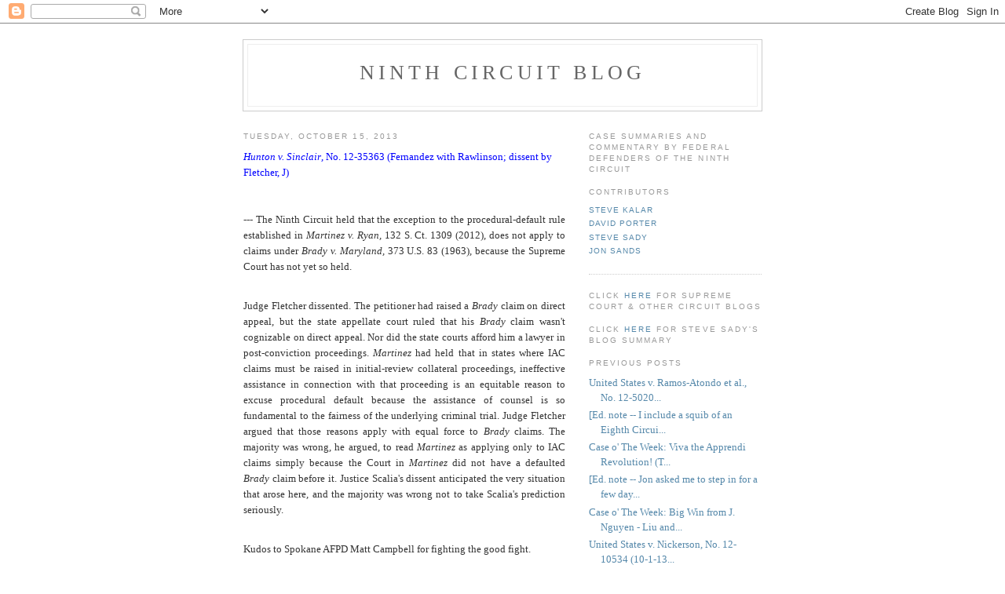

--- FILE ---
content_type: text/html; charset=UTF-8
request_url: https://circuit9.blogspot.com/2013/10/hunton-v.html
body_size: 5610
content:
<!DOCTYPE html PUBLIC "-//W3C//DTD XHTML 1.0 Strict//EN" "http://www.w3.org/TR/xhtml1/DTD/xhtml1-strict.dtd">

<html xmlns="http://www.w3.org/1999/xhtml" xml:lang="en" lang="en">
<head>
  <title>Ninth Circuit Blog</title>

  <script type="text/javascript">(function() { (function(){function b(g){this.t={};this.tick=function(h,m,f){var n=f!=void 0?f:(new Date).getTime();this.t[h]=[n,m];if(f==void 0)try{window.console.timeStamp("CSI/"+h)}catch(q){}};this.getStartTickTime=function(){return this.t.start[0]};this.tick("start",null,g)}var a;if(window.performance)var e=(a=window.performance.timing)&&a.responseStart;var p=e>0?new b(e):new b;window.jstiming={Timer:b,load:p};if(a){var c=a.navigationStart;c>0&&e>=c&&(window.jstiming.srt=e-c)}if(a){var d=window.jstiming.load;
c>0&&e>=c&&(d.tick("_wtsrt",void 0,c),d.tick("wtsrt_","_wtsrt",e),d.tick("tbsd_","wtsrt_"))}try{a=null,window.chrome&&window.chrome.csi&&(a=Math.floor(window.chrome.csi().pageT),d&&c>0&&(d.tick("_tbnd",void 0,window.chrome.csi().startE),d.tick("tbnd_","_tbnd",c))),a==null&&window.gtbExternal&&(a=window.gtbExternal.pageT()),a==null&&window.external&&(a=window.external.pageT,d&&c>0&&(d.tick("_tbnd",void 0,window.external.startE),d.tick("tbnd_","_tbnd",c))),a&&(window.jstiming.pt=a)}catch(g){}})();window.tickAboveFold=function(b){var a=0;if(b.offsetParent){do a+=b.offsetTop;while(b=b.offsetParent)}b=a;b<=750&&window.jstiming.load.tick("aft")};var k=!1;function l(){k||(k=!0,window.jstiming.load.tick("firstScrollTime"))}window.addEventListener?window.addEventListener("scroll",l,!1):window.attachEvent("onscroll",l);
 })();</script><script type="text/javascript">function a(){var b=window.location.href,c=b.split("?");switch(c.length){case 1:return b+"?m=1";case 2:return c[1].search("(^|&)m=")>=0?null:b+"&m=1";default:return null}}var d=navigator.userAgent;if(d.indexOf("Mobile")!=-1&&d.indexOf("WebKit")!=-1&&d.indexOf("iPad")==-1||d.indexOf("Opera Mini")!=-1||d.indexOf("IEMobile")!=-1){var e=a();e&&window.location.replace(e)};
</script><meta http-equiv="Content-Type" content="text/html; charset=UTF-8" />
<meta name="generator" content="Blogger" />
<link rel="icon" type="image/vnd.microsoft.icon" href="https://www.blogger.com/favicon.ico"/>
<link rel="alternate" type="application/atom+xml" title="Ninth Circuit Blog - Atom" href="https://circuit9.blogspot.com/feeds/posts/default" />
<link rel="alternate" type="application/rss+xml" title="Ninth Circuit Blog - RSS" href="https://circuit9.blogspot.com/feeds/posts/default?alt=rss" />
<link rel="service.post" type="application/atom+xml" title="Ninth Circuit Blog - Atom" href="https://www.blogger.com/feeds/9419642/posts/default" />
<link rel="alternate" type="application/atom+xml" title="Ninth Circuit Blog - Atom" href="https://circuit9.blogspot.com/feeds/8548592255060946445/comments/default" />
<link rel="stylesheet" type="text/css" href="https://www.blogger.com/static/v1/v-css/1601750677-blog_controls.css"/>
<link rel="stylesheet" type="text/css" href="https://www.blogger.com/dyn-css/authorization.css?targetBlogID=9419642&zx=9779e010-58c1-467c-9a68-c2cad22040aa"/>


  <style type="text/css">
/*
-----------------------------------------------
Blogger Template Style
Name:     Minima
Designer: Douglas Bowman
URL:      www.stopdesign.com
Date:     26 Feb 2004
----------------------------------------------- */


body {
  background:#fff;
  margin:0;
  padding:40px 20px;
  font:x-small Georgia,Serif;
  text-align:center;
  color:#333;
  font-size/* */:/**/small;
  font-size: /**/small;
  }
a:link {
  color:#58a;
  text-decoration:none;
  }
a:visited {
  color:#969;
  text-decoration:none;
  }
a:hover {
  color:#c60;
  text-decoration:underline;
  }
a img {
  border-width:0;
  }


/* Header
----------------------------------------------- */
#header {
  width:660px;
  margin:0 auto 10px;
  border:1px solid #ccc;
  }
#blog-title {
  margin:5px 5px 0;
  padding:20px 20px .25em;
  border:1px solid #eee;
  border-width:1px 1px 0;
  font-size:200%;
  line-height:1.2em;
  font-weight:normal;
  color:#666;
  text-transform:uppercase;
  letter-spacing:.2em;
  }
#blog-title a {
  color:#666;
  text-decoration:none;
  }
#blog-title a:hover {
  color:#c60;
  }
#description {
  margin:0 5px 5px;
  padding:0 20px 20px;
  border:1px solid #eee;
  border-width:0 1px 1px;
  max-width:700px;
  font:78%/1.4em "Trebuchet MS",Trebuchet,Arial,Verdana,Sans-serif;
  text-transform:uppercase;
  letter-spacing:.2em;
  color:#999;
  }


/* Content
----------------------------------------------- */
#content {
  width:660px;
  margin:0 auto;
  padding:0;
  text-align:left;
  }
#main {
  width:410px;
  float:left;
  }
#sidebar {
  width:220px;
  float:right;
  }


/* Headings
----------------------------------------------- */
h2 {
  margin:1.5em 0 .75em;
  font:78%/1.4em "Trebuchet MS",Trebuchet,Arial,Verdana,Sans-serif;
  text-transform:uppercase;
  letter-spacing:.2em;
  color:#999;
  }


/* Posts
----------------------------------------------- */
.date-header {
  margin:1.5em 0 .5em;
  }
.post {
  margin:.5em 0 1.5em;
  border-bottom:1px dotted #ccc;
  padding-bottom:1.5em;
  }
.post-title {
  margin:.25em 0 0;
  padding:0 0 4px;
  font-size:140%;
  font-weight:normal;
  line-height:1.4em;
  color:#c60;
  }
.post-title a, .post-title a:visited, .post-title strong {
  display:block;
  text-decoration:none;
  color:#c60;
  font-weight:normal;
  }
.post-title strong, .post-title a:hover {
  color:#333;
  }
.post div {
  margin:0 0 .75em;
  line-height:1.6em;
  }
p.post-footer {
  margin:-.25em 0 0;
  color:#ccc;
  }
.post-footer em, .comment-link {
  font:78%/1.4em "Trebuchet MS",Trebuchet,Arial,Verdana,Sans-serif;
  text-transform:uppercase;
  letter-spacing:.1em;
  }
.post-footer em {
  font-style:normal;
  color:#999;
  margin-right:.6em;
  }
.comment-link {
  margin-left:.6em;
  }
.post img {
  padding:4px;
  border:1px solid #ddd;
  }
.post blockquote {
  margin:1em 20px;
  }
.post blockquote p {
  margin:.75em 0;
  }


/* Comments
----------------------------------------------- */
#comments h4 {
  margin:1em 0;
  font:bold 78%/1.6em "Trebuchet MS",Trebuchet,Arial,Verdana,Sans-serif;
  text-transform:uppercase;
  letter-spacing:.2em;
  color:#999;
  }
#comments h4 strong {
  font-size:130%;
  }
#comments-block {
  margin:1em 0 1.5em;
  line-height:1.6em;
  }
#comments-block dt {
  margin:.5em 0;
  }
#comments-block dd {
  margin:.25em 0 0;
  }
#comments-block dd.comment-timestamp {
  margin:-.25em 0 2em;
  font:78%/1.4em "Trebuchet MS",Trebuchet,Arial,Verdana,Sans-serif;
  text-transform:uppercase;
  letter-spacing:.1em;
  }
#comments-block dd p {
  margin:0 0 .75em;
  }
.deleted-comment {
  font-style:italic;
  color:gray;
  }


/* Sidebar Content
----------------------------------------------- */
#sidebar ul {
  margin:0 0 1.5em;
  padding:0 0 1.5em;
  border-bottom:1px dotted #ccc;
  list-style:none;
  }
#sidebar li {
  margin:0;
  padding:0 0 .25em 15px;
  text-indent:-15px;
  line-height:1.5em;
  }
#sidebar p {
  color:#666;
  line-height:1.5em;
  }


/* Profile
----------------------------------------------- */
#profile-container {
  margin:0 0 1.5em;
    }
.profile-datablock {
  margin:.5em 0 .5em;
  }
.profile-img {
  display:inline;
  }
.profile-img img {
  float:left;
  padding:4px;
  border:1px solid #ddd;
  margin:0 8px 3px 0;
  }
.profile-data {
  margin:0;
  font:bold 78%/1.6em "Trebuchet MS",Trebuchet,Arial,Verdana,Sans-serif;
  text-transform:uppercase;
  letter-spacing:.1em;
  }
.profile-data strong {
  display:none;
  }
.profile-textblock {
  margin:0 0 .5em;
  }
.profile-link {
  margin:0;
  font:78%/1.4em "Trebuchet MS",Trebuchet,Arial,Verdana,Sans-serif;
  text-transform:uppercase;
  letter-spacing:.1em;
  }


/* Footer
----------------------------------------------- */
#footer {
  width:660px;
  clear:both;
  margin:0 auto;
  }
#footer hr {
  display:none;
  }
#footer p {
  margin:0;
  padding-top:15px;
  font:78%/1.6em "Trebuchet MS",Trebuchet,Verdana,Sans-serif;
  text-transform:uppercase;
  letter-spacing:.1em;
  }
  </style>

<meta name='google-adsense-platform-account' content='ca-host-pub-1556223355139109'/>
<meta name='google-adsense-platform-domain' content='blogspot.com'/>
<!-- --><style type="text/css">@import url(//www.blogger.com/static/v1/v-css/navbar/3334278262-classic.css);
div.b-mobile {display:none;}
</style>

</head>

<body><script type="text/javascript">
    function setAttributeOnload(object, attribute, val) {
      if(window.addEventListener) {
        window.addEventListener('load',
          function(){ object[attribute] = val; }, false);
      } else {
        window.attachEvent('onload', function(){ object[attribute] = val; });
      }
    }
  </script>
<div id="navbar-iframe-container"></div>
<script type="text/javascript" src="https://apis.google.com/js/platform.js"></script>
<script type="text/javascript">
      gapi.load("gapi.iframes:gapi.iframes.style.bubble", function() {
        if (gapi.iframes && gapi.iframes.getContext) {
          gapi.iframes.getContext().openChild({
              url: 'https://www.blogger.com/navbar/9419642?origin\x3dhttps://circuit9.blogspot.com',
              where: document.getElementById("navbar-iframe-container"),
              id: "navbar-iframe"
          });
        }
      });
    </script>

<div id="header">

  <h1 id="blog-title">
    <a href="http://circuit9.blogspot.com/">
	Ninth Circuit Blog
	</a>
  </h1>
  <p id="description"></p>

</div>

<!-- Begin #content -->
<div id="content">


<!-- Begin #main -->
<div id="main"><div id="main2">



    
  <h2 class="date-header">Tuesday, October 15, 2013</h2>
  

  
     
  <!-- Begin .post -->
  <div class="post"><a name="8548592255060946445"></a>
         

	         <div class="post-body">
	<div>
      <div style="clear:both;"></div><span style="color: blue;"><em>Hunton v. Sinclair</em>, No. 12-35363 (Fernandez with Rawlinson; dissent by Fletcher, J) </span><br />
<span style="color: blue;"></span><br />
<br />
<div style="text-align: justify;">
--- The Ninth Circuit held that the exception to the procedural-default rule established in <em>Martinez v. Ryan</em>, 132 S. Ct. 1309 (2012), does not apply to claims under <em>Brady v. Maryland</em>, 373 U.S. 83 (1963), because the Supreme Court has not yet so held.</div>
<br />
<div style="text-align: justify;">
Judge Fletcher dissented. The petitioner had raised a <em>Brady</em> claim on direct appeal, but the state appellate court ruled that his <em>Brady</em> claim wasn't cognizable on direct appeal. Nor did the state courts afford him a lawyer in post-conviction proceedings. <em>Martinez</em> had held that in states where IAC claims must be raised in initial-review collateral proceedings, ineffective assistance in connection with that proceeding is an equitable reason to excuse procedural default because the assistance of counsel is so fundamental to the fairness of the underlying criminal trial. Judge Fletcher argued that those reasons apply with equal force to <em>Brady</em> claims. The majority was wrong, he argued, to read <em>Martinez</em> as applying only to IAC claims simply because the Court in <em>Martinez</em> did not have a defaulted <em>Brady</em> claim before it. Justice Scalia's dissent anticipated the very situation that arose here, and the majority was wrong not to take Scalia's prediction seriously.</div>
<br />
Kudos to Spokane AFPD Matt Campbell for fighting the good fight.<br />
<br />
The decision is here:<br />
<br />
<a href="http://cdn.ca9.uscourts.gov/datastore/opinions/2013/10/11/12-35363.pdf">http://cdn.ca9.uscourts.gov/datastore/opinions/2013/10/11/12-35363.pdf</a><br />
<br />
<div style="clear:both; padding-bottom:0.25em"></div>
    </div>
    </div>
    
    <p class="post-footer">
      <em>posted by Jon Sands at <a href="http://circuit9.blogspot.com/2013/10/hunton-v.html" title="permanent link">10/15/2013 01:29:00 PM</a></em>
        <span class="item-action"><a href="https://www.blogger.com/email-post/9419642/8548592255060946445" title="Email Post"><img class="icon-action" alt="" src="https://resources.blogblog.com/img/icon18_email.gif" height="13" width="18"/></a></span><span class="item-control blog-admin pid-875785159"><a style="border:none;" href="https://www.blogger.com/post-edit.g?blogID=9419642&postID=8548592255060946445&from=pencil" title="Edit Post"><img class="icon-action" alt="" src="https://resources.blogblog.com/img/icon18_edit_allbkg.gif" height="18" width="18"></a></span>
    </p>
  
  </div>
  <!-- End .post -->
  
  
  
  <!-- Begin #comments -->
 
  <div id="comments">

	<a name="comments"></a>
        <h4>0 Comments:</h4>
        <dl id="comments-block">
      
    </dl>
		<p class="comment-timestamp">

    <a class="comment-link" href="https://www.blogger.com/comment/fullpage/post/9419642/8548592255060946445">Post a Comment</a>
    </p>
    
		<p class="comment-timestamp">
	<a href="http://circuit9.blogspot.com/">&lt;&lt; Home</a>
    </p>
    </div>



  <!-- End #comments -->


</div></div>
<!-- End #main -->







<!-- Begin #sidebar -->
<div id="sidebar"><div id="sidebar2">
  
  
 <p><h2 class="sidebar-title">Case Summaries and Commentary by Federal Defenders of the Ninth Circuit</h2></p>
 
<!-- Begin #profile-container -->

   <div id='profile-container'>
<h2 class='sidebar-title'>Contributors</h2>
<ul class='profile-datablock'>
<li class='profile-link'><a rel='author' href='https://www.blogger.com/profile/01468744334490974447'>Steve Kalar</a></li>
<li class='profile-link'><a rel='author' href='https://www.blogger.com/profile/14445137395582442161'>David Porter</a></li>
<li class='profile-link'><a rel='author' href='https://www.blogger.com/profile/00778691768377916522'>Steve Sady</a></li>
<li class='profile-link'><a rel='author' href='https://www.blogger.com/profile/14764708457337817707'>Jon Sands</a></li>
</ul>
</div>

   
  <!-- End #profile -->

 <p><h2 class="sidebar-title">Click <a href="http://www.rashkind.com/weblogs">here</a> for Supreme Court & Other Circuit Blogs</h2></p>
 <p><h2 class="sidebar-title">Click <a href="http://circuit9.blogspot.com/2006/10/blog-summary.html">here</a> for Steve Sady's Blog Summary</h2></p>
  <h2 class="sidebar-title">Previous Posts</h2>
    <ul id="recently">
    
        <li><a href="http://circuit9.blogspot.com/2013/10/united-states-v_15.html">
United States v. Ramos-Atondo et al., No. 12-5020...</a></li>
     
        <li><a href="http://circuit9.blogspot.com/2013/10/ed_15.html">[Ed. note -- I include a squib of an Eighth Circui...</a></li>
     
        <li><a href="http://circuit9.blogspot.com/2013/10/case-o-week-viva-apprendi-revolution.html">Case o&#39; The Week: Viva the Apprendi Revolution! (T...</a></li>
     
        <li><a href="http://circuit9.blogspot.com/2013/10/ed.html">[Ed. note -- Jon asked me to step in for a few day...</a></li>
     
        <li><a href="http://circuit9.blogspot.com/2013/10/case-o-week-big-win-from-j-nguyen-liu.html">Case o&#39; The Week: Big Win from J. Nguyen - Liu and...</a></li>
     
        <li><a href="http://circuit9.blogspot.com/2013/10/united-states-v_6449.html">
United States v. Nickerson, No. 12-10534 (10-1-13...</a></li>
     
        <li><a href="http://circuit9.blogspot.com/2013/10/united-states-v_7173.html">
United States v. Tosti, No. 12-10067 (10-1-13)(Ca...</a></li>
     
        <li><a href="http://circuit9.blogspot.com/2013/10/united-states-v_1.html">
United States v. Liu, No. 10-10613 (10-1-13) (Ngu...</a></li>
     
        <li><a href="http://circuit9.blogspot.com/2013/10/united-states-v.html">United States v. First, No. 11-30346 (10-1-13) (Pa...</a></li>
     
        <li><a href="http://circuit9.blogspot.com/2013/09/case-o-week-ninth-find-bahr-to-use-of.html">Case o&#39; The Week: Ninth Finds Bahr to Use of Incri...</a></li>
     
  </ul>
    

      <p id="powered-by"><a href="//www.blogger.com"><img src="https://lh3.googleusercontent.com/blogger_img_proxy/AEn0k_tGIguu5goHHY9jv-q-sEHkzpWQEnerC7-Gp7R28lSZ3H8WI5RhlI9b6KzCpbFp_JfBWj3D0S8efruMQp2wSl96sBjAcol23RISPgNN3vKm=s0-d" alt="Powered by Blogger"></a></p>
  
  <!--
  <p>This is a paragraph of text that could go in the sidebar.</p>
  -->
  <h2 class="sidebar-title">Free Publications</h2>
    <a href="http://www.rashkind.com/weblogs">D-Web Law Blogs</a><br><br>
    <a href="http://www.rashkind.com/newslett.pdf">Defense Newsletter</a><br><br>
    <a href="http://www.rashkind.com/supct.pdf">U.S. Supreme Court Case Summaries</a><br>


<p><!--WEBBOT bot="HTMLMarkup" startspan ALT="Site Meter" -->
<a href="http://sm5.sitemeter.com/stats.asp?site=sm5circuit9" target="_top">
<img src="https://lh3.googleusercontent.com/blogger_img_proxy/AEn0k_tA1nLNgpELyFnxJ6GdFcFwXiwy4-VwwwHvifTtojVge-AXJigQO7MqIcIQIUYBh8v9wA4lnuLTFmo5G-xf3zGUJPqKOHJ200cLPHKBiKd3VOdK2oRjeg=s0-d" alt="Site Meter" border="0"></a>
<!--WEBBOT bot="HTMLMarkup" Endspan --></p>


</div></div>
<!-- End #sidebar -->


</div>
<!-- End #content -->



<!-- Begin #footer -->
<div id="footer"><hr />
  <p><!--This is an optional footer. If you want text here, place it inside these tags, and remove this comment. -->&nbsp;</p>

</div>
<!-- End #footer -->



</body>
</html>